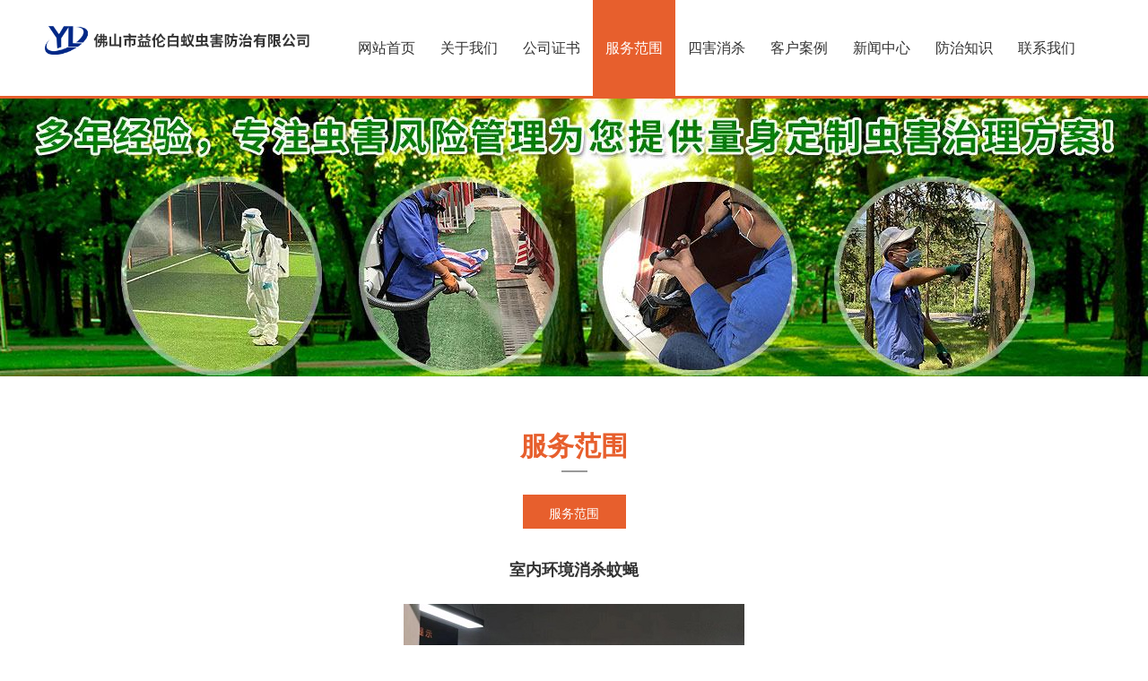

--- FILE ---
content_type: text/html
request_url: http://kbyfz.com/Pros/177.html
body_size: 4862
content:
<!DOCTYPE html PUBLIC "-//W3C//DTD XHTML 1.0 Transitional//EN" "http://www.w3.org/TR/xhtml1/DTD/xhtml1-transitional.dtd">
<html xmlns="http://www.w3.org/1999/xhtml">
<head>
<meta http-equiv="Content-Type" content="text/html; charset=utf-8" />
<title>室内环境消杀蚊蝇-服务范围-南海杀虫灭鼠公司</title>
<meta name="keywords" content="室内环境消杀蚊蝇,服务范围" />
<meta name="description" content="室内环境消杀蚊蝇,服务范围" />
<link href="/themes/default/css/style.css" type="text/css" rel="stylesheet" />
<link href="/themes/default/css/reset.css" type="text/css" rel="stylesheet" />
<meta name="viewport" content="width=device-width, initial-scale=1.0, minimum-scale=1.0, maximum-scale=1.0, user-scalable=no">
<link href="/themes/default/css/pintuer.css" type="text/css" rel="stylesheet" />
<script type="text/javascript" src="/themes/default/js/jquery.min.js"></script>
<script type="text/javascript" src="/themes/default/js/pintuer.js"></script>
<script type="text/javascript" src="/themes/default/js/jquery.SuperSlide.2.1.1.js"></script>
<script type="text/javascript" src="/themes/default/js/common.js"></script>
<!--[if lte IE 6]>
<script src="/themes/default/js/png.js" type="text/javascript"></script>
<script type="text/javascript">
DD_belatedPNG.fix('*');
</script>
<![endif]-->

</head>
<body>
<!--头部开始-->
<div class="fixed" id="header">
	<div class="container">
		<div class="line">
        	<div class="xb3 xm2 xs6 xl6 tel_w"><div id="logo"><a href="/" title="南海杀虫灭鼠公司"><img src="/UploadFile/CoolSite/2022-1/2022112165934169.png" class="img-responsive" alt="南海杀虫灭鼠公司" /></a></div></div>
            <div class="xb9 xm10 xs6 hidden-l nav_left tel_w2"><div id="nav"><ul><i></i><li class="first_menu"><a  href='/'>网站首页</a></li><li><a  href='/About/'>关于我们</a></li><li><a  href='/certificate/'>公司证书</a></li><li><a class="current" href='/Pros/'>服务范围</a></li><li><a  href='/SH/'>四害消杀</a></li><li><a  href='/Case/'>客户案例</a></li><li><a  href='/Arti/'>新闻中心</a></li><li><a  href='/Konw/'>防治知识</a></li><li><a  href='/Contact/'>联系我们</a></li></ul></div></div>
          
            <div class="hidden-s hidden-m hidden-b padding-top tel_w3">
            	<button id="xl_nav_btn" class="button icon-navicon" data-target="#xl_nav_ul"></button>
           		<ul class="nav nav-menu nav-inline nav-split nav-justified nav-navicon xl12" id="xl_nav_ul"><li class="first_menu"><a  href='/'>网站首页</a></li><li><a  href='/About/'>关于我们</a></li><li><a  href='/certificate/'>公司证书</a></li><li><a class="current" href='/Pros/'>服务范围</a></li><li><a  href='/SH/'>四害消杀</a></li><li><a  href='/Case/'>客户案例</a></li><li><a  href='/Arti/'>新闻中心</a></li><li><a  href='/Konw/'>防治知识</a></li><li><a  href='/Contact/'>联系我们</a></li></ul>
            </div>
		</div>
	</div>
</div>
<!--内容区开始-->

<div id='page_banner' style='background: url(/UploadFile/CoolSite/2024-5/202451717189343.jpg) no-repeat center center;'></div>

<div id="main">
	<div class="container">
    	<div class="line">
        	<div class="x12 text-center" id="page_title">
            	<h3>服务范围</h3>
            </div>
            <div class="x12 text-center" id="page_class">
            	<ul>
                	<li class='first_cat'><a id="lsed"  href='/Pros/index.html' title='服务范围'>服务范围</a></li>
                </ul>
            </div>
            <div class="x12" id="page_con">
                <div class="text-center" id="page_product_title">
                    <h3>室内环境消杀蚊蝇</h3>
                </div>
                <div class="text-center" id="page_product_img">
                	<img src="/UploadFile/Picture/2022-8/202282316257129.jpg" alt="室内环境消杀蚊蝇" />
                </div>
                <div id="page_product_con">
                	<div id="page_product_con_title">详细信息</div>
                    <p>
	蚊传疾病很凶猛，应该如何正确的防蚊？
</p>
<p>
	夏季蚊子多，蚊传疾病需要我们预防，那么如何有效控制蚊子数量，怎样有效防蚊呢？生活中，只需我们留意以下几点，可以有效防蚊。
</p>
<p>
	在疾病盛行区一定要防蚊，由于蚊传疾病非常凶猛，在你不知不觉被蚊子叮咬时，病毒病菌就传播进来了。但平常我们被蚊子叮咬很不舒服，从舒服角度来讲，防蚊依然很有必要。
</p>
<p>
	那么平常应如何防蚊呢？防蚊无非就那么些方法：
</p>
<p>
	在房子里面，及时关门关窗，或者安装纱门纱窗，有钱上风幕机也行。空调常开，温度开低点。电蚊香也有用，但是要在相对封锁的空间才有用，你门窗大开就别想了。灭蚊灯也有用，但是同样也是在相对密闭空间才有用。
</p>
<p>
	出门在外，最适用的方法就是驱蚊水，就最普通的避蚊胺就行了。有人说喷了几下似乎还有蚊子来叮怎么办，这时会回答，再喷几下呗。还有人问避蚊胺不安全怎样办，四害消杀专家说，避蚊胺比你能得到的其它一切驱蚊水都安全。
</p>
<p>
	还有种方法就是，穿长裤长衣，避免皮肤暴露，前提是你不嫌热。不过这种方法并没有你想象的那么保险，以前专家这么说过，蚊子牛皮都能叮穿，还差你这件薄衣服？所以在很多蚊传疾病高危地域，举荐的是经过菊酯浸泡处置过的衣服，或者用的土方子，衣服上直接喷杀虫剂。当然普通情况下就没必要了。
</p>
<p>
	温馨提示：想百分百不被蚊子叮，那是非常非常困难的，以上的方法只能极大的减少被叮的概率而已。
</p>
                </div>
                <div id="page_up_down"><span>上一页：<a href='/Pros/178.html'>防疫消毒杀菌</a></span><span>下一页：<a href='/Pros/176.html'>家居灭治白蚁</a></span></div>
            </div>
        </div>
    </div>
</div>

<div class="clear"></div>
<div id="footer">
	<div id="footer_top">
    	<div class="container">
        	<div class="line">
            	<div class="xl12 xs6" id="footer_menu">
                	<div class="x4">
                    	<h3>服务范围</h3>
                        <ul><li><a href='/Pros/179.html' title='驱蛇防蛇工程'>驱蛇防蛇工程</a></li><li><a href='/Pros/178.html' title='防疫消毒杀菌'>防疫消毒杀菌</a></li><li><a href='/Pros/177.html' title='室内环境消杀蚊蝇'>室内环境消杀蚊蝇</a></li><li><a href='/Pros/176.html' title='家居灭治白蚁'>家居灭治白蚁</a></li><li><a href='/Pros/175.html' title='装修预防白蚁'>装修预防白蚁</a></li><li><a href='/Pros/174.html' title='新建房屋白蚁预防'>新建房屋白蚁预防</a></li></ul>
                    </div>
                    <div class="x4">
                    	<h3>四害消杀</h3>
                        <ul><li><a href='/SH/16.html' title='红火蚁防治及灭杀'>红火蚁防治及灭杀</a></li><li><a href='/SH/15.html' title='苍蝇防治及灭杀'>苍蝇防治及灭杀</a></li><li><a href='/SH/14.html' title='蚊子防治及灭杀'>蚊子防治及灭杀</a></li><li><a href='/SH/13.html' title='臭虫防治及灭杀'>臭虫防治及灭杀</a></li><li><a href='/SH/12.html' title='蟑螂防治及灭杀'>蟑螂防治及灭杀</a></li><li><a href='/SH/11.html' title='老鼠防治及灭杀'>老鼠防治及灭杀</a></li></ul>
                    </div>
                    <div class="x4">
                    	<h3>客户案例</h3>
                        <ul><li><a href='/Case/336.html' title='盐步室内灭蚊虫工程'>盐步室内灭蚊虫工程</a></li><li><a href='/Case/335.html' title='狮山诱杀白蚁危害工程'>狮山诱杀白蚁危害工程</a></li><li><a href='/Case/334.html' title='南海施药灭鼠工程'>南海施药灭鼠工程</a></li><li><a href='/Case/333.html' title='官窑电房灭杀白蚁工程'>官窑电房灭杀白蚁工程</a></li><li><a href='/Case/332.html' title='西樵环境蟑螂消杀工程'>西樵环境蟑螂消杀工程</a></li><li><a href='/Case/331.html' title='里水仓库白蚁预防工程'>里水仓库白蚁预防工程</a></li></ul>
                    </div>                    
                </div>
                <div class="xl12 xs3" id="footer_contact">
                	<h3>联系我们</h3>
                    <form action="/feedback/messagesave.asp" method="post">
                    	<input type="text" name="username" placeholder="姓名" />
                        <input type="email" name="email" placeholder="邮箱" />
                        <textarea name="content"></textarea>
                        <input type="submit" value="提交" />
                    </form>
                </div>
                <div class="xl12 xs2 xs1-move" id="footer_weixin">
                	<h3>微信扫一扫</h3>
                    <img src='/UploadFile/CoolSite/2022-9/20229617169574.jpg' width='121' height='121' alt=''>
                </div>
            </div>
        </div>
    </div>
    <div id="footer_bottom">
    	<div class="container">
        	<div class="line">
            	<div class="xs6 xl12" id="footer_copy">
                	Copyright © 2019 南海除四害公司 版权所有。&nbsp;&nbsp;
                </div>
                <div class="xs6 xl12" id="footer_nav">
                	<ul>
                    	<li><a href='/'>网站首页</a></li><li>><a href='/About/'>关于我们</a></li><li>><a href='/Pros/'>服务范围</a></li><li>><a href='/SH/'>四害消杀</a></li><li>><a href='/Case/'>客户案例</a></li><li>><a href='/Arti/'>新闻中心</a></li><li>><a href='/Konw/'>防治知识</a></li><li>><a href='/Contact/'>联系我们</a></li>
                    </ul>
                </div>
            </div>
            <div class="site_link">友情链接：<!--link start-->&nbsp;<a target="_blank" href="http://www.gdcpse.com">腐蚀防护</a>&nbsp;&nbsp;<a target="_blank" href="http://www.gzhglb.cn">广州除四害</a>&nbsp;&nbsp;<a target="_blank" href="http://www.bacchina.cn">贸程咨询</a>&nbsp;&nbsp;<a target="_blank" href="http://www.pujiamaoyi.com">深圳UV胶</a>&nbsp;&nbsp;<a target="_blank" href="http://www.艺术特长.com">艺术特长教育</a>&nbsp;<!--link end--></div>
        </div>
    </div>
</div>


<div class="blank55"></div>
<div id="toolbar2" class="layout text-center">
    <div class="bot_c"><a href="/"><span class="icon-home"></span>首页</a></div>   
    <div class="bot_c"><a href="tel:13690603002"><span class="icon-phone"></span>电话</a></div>    
    <div class="bot_c"><a href="/Contact/"><span class="icon-user"></span>联系</a></div>   
</div>
<!--版权区结束-->
</body>
</html>

--- FILE ---
content_type: text/css
request_url: http://kbyfz.com/themes/default/css/style.css
body_size: 4253
content:
@charset "utf-8";
/* CSS Document */

body{ font-family:"微软雅黑";}

#header{ width:100%; border-bottom:3px solid #e75f2d; overflow:hidden;}
#header.fixed-top{z-index:99999;background:#fff;}

#logo{ padding-top:29px;}
#logo{transition: all 200ms;-moz-transition: all 200ms;-webkit-transition: all 200ms;-o-transition: all 200ms;}

.fixed-top #logo{ padding-top:20px;}

#nav{ position:relative;}
#nav ul li{ float:left; height:107px;}
#nav ul li{transition: all 200ms;-moz-transition: all 200ms;-webkit-transition: all 200ms;-o-transition: all 200ms;}
#nav ul li a{ display:block; padding:0 14px; height:107px; line-height:107px;}
#nav ul li a{transition: all 400ms linear;-moz-transition: all 400ms linear;-webkit-transition: all 400ms linear;-o-transition: all 400ms linear; font-size:16px;}
#nav ul li a:hover{ color:#fff;}
#nav ul li a.current{background:#e75f2d; color:#fff;}
#nav ul i{ background:#e75f2d; color:#fff; position:absolute; height:107px; z-index:-1;}
#xl_nav_btn{  margin:0 auto;}
#xl_nav_ul{background:#e75f2d;  margin-bottom:5px; border-radius:5px; overflow:hidden;}
#xl_nav_ul li{ border-top:1px solid #fff; text-align:center;}
#xl_nav_ul li.first_menu{ border-top:none;}
#xl_nav_ul li a{ color:#fff;}
#xl_nav_ul li a.current{ background:#f6c870;}

.nav_left{ padding-left:20px;}

.fixed-top #nav ul li{ height:81px;}
.fixed-top #nav ul i{ height:81px;}
.fixed-top #nav ul a{ height:81px; line-height:81px;}

#lang{ padding-top:29px; text-align:right;}
#lang a{ display:inline-block; width:36px; height:36px; border:1px solid #999999; font-size:12px;  text-align:center;  line-height:36px; color:#999999;  margin-left:4px;}
#lang a{transition: all 250ms linear;-moz-transition: all 250ms linear;-webkit-transition: all 250ms linear;-o-transition: all 250ms linear;}
#lang a:hover{ background:#e75f2d; color:#fff; border-color:#e75f2d;}

/*flash*/
#flash{width:100%;float:left;}
.slideBox{ position:relative; overflow:hidden;background:#000;}
.slideBox .bd{position:relative; z-index:0;margin:0 auto; }
.slideBox .bd li{position:relative; text-align:center;  }
.slideBox .bd li img{width:100%; float:left;}	
.slideBox .hd{width:100%;position:absolute;z-index:1;bottom:10px;left:0;height:12px;line-height:12px;}
.slideBox .hd ul{text-align:center;}
.slideBox .hd ul li{cursor:pointer;display:inline-block;*display:inline;zoom:1;width:10px;height:10px;margin:0 5px;overflow:hidden;border:1px solid #fff;/*filter:alpha(opacity=80);opacity:0.8;*/line-height:999px; border-radius:50%;}
.slideBox .hd ul .on{background:#fff;}

#index_about{ width:100%; float:left; margin-top:26px;}
#index_about_title h3{ font-size:30px; font-weight:bold; color:#e75f2d; line-height:55px;}
#index_about_title h3:after{ content:""; width:29px; height:2px; display:block; margin: 0 auto; background:#999999;}
#index_about_title p{ font-size:12px; color:#666666; line-height:42px;}
#index_about_img div{ overflow:hidden; margin-bottom:10px;}
#index_about_img div img{ margin:0 auto; cursor:pointer;}
#index_about_img div img{transform: all 0.5s ease;-moz-transition: all 0.5s ease-in;-o-transition: all 0.5s ease;-webkit-transition: all 0.5s ease;-webkit-transform: scale(1);-moz-transform: scale(1);-ms-transform: scale(1);-o-transform: scale(1);transform: scale(1);}
#index_about_img div img:hover{-webkit-transform: scale(1.05);-moz-transform: scale(1.105);-ms-transform: scale(1.05);-o-transform: scale(1.05);transform: scale(1.05);}
#index_about_con{ margin-top:30px; color:#333333; font-size:14px; line-height:150%;}
#index_about_more a{ display:inline-block; width:138px; height:42px; color:#fff; font-size:18px; background:#8bc643; line-height:42px; border-radius:3px;}
#index_about_more a{transition: all 250ms linear;-moz-transition: all 250ms linear;-webkit-transition: all 250ms linear;-o-transition: all 250ms linear;}
#index_about_more a:hover{ background:#e75f2d;}

#index_product{ padding-bottom:40px;}
#index_product_title{ width:100%; height:250px; margin-top:60px; background:url(../imgs/banner.jpg) no-repeat center center;}
#index_product_title h3{ text-align:center; font-size:30px; color:#fff; font-weight:normal; padding:85px 0 18px; line-height:100%;}
#index_product_title p{ text-align:center; font-size:14px; line-height:30px; color:#fff;}
#index_product_list{ margin-top:40px;}
#index_product_list{ padding-left:0px;}
#index_product_list div.pro_li{ position:relative; margin-bottom:30px;}
#index_product_list div.pro_li .li_img{ position:relative; overflow:hidden;}
#index_product_list div.pro_li .li_img img{ margin:0 auto; width:100%; height:auto;} 
#index_product_list div.pro_li .li_img i{ display:block; position:absolute; width:100%; height:100%; background:rgba(231,95,45,.8); z-index:1; top:-100%; left:0px;}
#index_product_list div.pro_li .li_txt{ position:absolute; z-index:2; width:calc(100% - 20px); height:100%; padding:0 10px;  top:0; opacity:0;}
#index_product_list div.pro_li .li_txt{transition:opacity 250ms linear;-moz-transition:opacity 250ms linear; -webkit-transition:opacity 250ms linear;-o-transition:opacity 250ms linear;}
#index_product_list div.pro_li:hover .li_txt{ opacity:1;}
#index_product_list div.pro_li .li_txt h5{ font-size:16px; line-height:150%; color:#fff; margin-bottom:10px; margin-top:10%; }
#index_product_list div.pro_li .li_txt p{ font-size:14px; line-height:150%; color:#fff; }
#index_product_more a{ display:inline-block; width:138px; height:42px; color:#fff; font-size:18px; background:#8bc643; line-height:42px; border-radius:3px;}
#index_product_more a{transition: all 250ms linear;-moz-transition: all 250ms linear;-webkit-transition: all 250ms linear;-o-transition: all 250ms linear;}
#index_product_more a:hover{ background:#e75f2d;}

#index_news{ width:100%; float:left; background:#f2f2f2; padding-top:16px; padding-bottom:38px;}
#index_news_title h3{ font-size:30px; font-weight:bold; color:#e75f2d; line-height:55px;}
#index_news_title h3:after{ content:""; width:29px; height:2px; display:block; margin: 0 auto; background:#999999;}
#index_news_title p{ font-size:12px; color:#666666; line-height:42px;}
#index_news_list{ float:left; padding-bottom:30px;}
#index_news_list .new_li a{ min-height:90px; width:100%; display:block; background:#fff; margin-bottom:15px; overflow:hidden; box-shadow:0 0 5px 0px #ccc;position:relative; top:0px;}
#index_news_list .new_li a{transition: all 200ms linear;-moz-transition: all 200ms linear;-webkit-transition: all 200ms linear;-o-transition: all 200ms linear;}
#index_news_list .new_li:hover a{ box-shadow:0 3px 10px 0px #aaa; top:-3px;}
#index_news_list .new_li .time{ width:62px; height:62px; border:2px solid #c4c4c4; text-align:center; font-family:Arial; color:#989898; float:left; margin:12px;}
#index_news_list .new_li .time{transition: all 400ms linear;-moz-transition: all 400ms linear;-webkit-transition: all 400ms linear;-o-transition: all 400ms linear;}
#index_news_list .new_li .time span:first-child{ font-size:30px; line-height:36px;display:inline-block; width:100%; }
#index_news_list .new_li .time span:last-child{ font-size:12px; line-height:18px;}
#index_news_list .new_li:hover .time{ border-color:#8bc643; background:#8bc643; color:#fff;}
#index_news_list .new_li h5{ font-size:14px; color:#333333; line-height:30px; margin-top:7px; padding-left:40px;}
#index_news_list .new_li p{ font-size:12px; color:#666666; line-height:20px; margin-bottom:0; padding-right:40px; max-height:40px; overflow:hidden;}
#index_news_list .new_li a:before{ content:""; width:0; height:2px; background:#8bc643; position:absolute; top:0px; left:0px;}
#index_news_list .new_li a:before{transition: all 400ms;-moz-transition: all 400ms;-webkit-transition: all 400ms;-o-transition: all 400ms;}
#index_news_list .new_li:hover a:before{ width:100%;}
#index_news_list .new_li a:after{ content:""; width:0; height:2px; background:#8bc643; position:absolute; bottom:0px; left:100%;}
#index_news_list .new_li a:after{transition: all 400ms;-moz-transition: all 400ms;-webkit-transition: all 400ms;-o-transition: all 400ms;}
#index_news_list .new_li:hover a:after{ width:100%; left:0;}
#index_news_list .new_li a i:before{ content:""; width:2px; height:0; background:#8bc643; position:absolute; top:0px; left:0px;}
#index_news_list .new_li a i:before{transition: all 400ms;-moz-transition: all 400ms;-webkit-transition: all 400ms;-o-transition: all 400ms;}
#index_news_list .new_li:hover a i:before{ height:100%;}
#index_news_list .new_li a i:after{ content:""; width:2px; height:0; background:#8bc643; position:absolute; top:100%; right:0;}
#index_news_list .new_li a i:after{transition: all 400ms;-moz-transition: all 400ms;-webkit-transition: all 400ms;-o-transition: all 400ms;}
#index_news_list .new_li:hover a i:after{ height:100%; top:0px;}
#index_news_more a{ display:inline-block; width:138px; height:42px; color:#fff; font-size:18px; background:#8bc643; line-height:42px; border-radius:3px;}
#index_news_more a{transition: all 250ms linear;-moz-transition: all 250ms linear;-webkit-transition: all 250ms linear;-o-transition: all 250ms linear;}
#index_news_more a:hover{ background:#e75f2d;}

#index_supply{ width:100%; float:left; padding-top:16px; }
#index_supply_title h3{ font-size:30px; font-weight:bold; color:#e75f2d; line-height:55px;}
#index_supply_title h3:after{ content:""; width:29px; height:2px; display:block; margin: 0 auto; background:#999999;}
#index_supply_title p{ font-size:12px; color:#666666; line-height:42px;}
#index_supply_list ul{ padding-left:0; width:calc(100% + 20px); position:relative; left:-10px; float:left;}
#index_supply_list ul li{ float:left; border:1px solid #e5e5e5; margin:10px; position:relative; top:0px; box-shadow:0 0 0 0 #aaa;}
#index_supply_list ul li{transition: all 150ms linear;-moz-transition: all 150ms linear;-webkit-transition: all 150ms linear;-o-transition: all 150ms linear;}
#index_supply_list ul li:hover{ border-color:#e75f2d; top:-3px; box-shadow:0 3px 10px 0px #aaa;}

#footer{ margin-top:42px;}
#footer_top{ width:100%; background:#585858; padding-bottom:38px;}
#footer_top h3{ font-size:18px; line-height:36px; color:#ffffff; padding-top:25px;}
#footer_top ul{ padding-left:0px;}
#footer_top ul li a{ font-size:14px; line-height:30px; color:#999999;}
#footer_top ul li a:hover{color:#8bc643;}
#footer_top #footer_contact input[type="text"],#footer_top #footer_contact input[type="email"]{display:block; border:none; padding:0; background:#3c3c3c; height:35px; width:192px; margin-bottom:8px; text-indent:1em; color:#858585;}
#footer_top #footer_contact textarea{display:block; width:233px; height:69px; text-indent:1em; color:#858585; background:#3c3c3c; border:none; margin-bottom:8px;}
#footer_top #footer_contact input[type="submit"]{ display:block; width:98px; height:42px; border:none; background:#8bc643; color:#fff; font-size:18px; text-align:center; line-height:42px; border-radius:3px;}
#footer_top #footer_contact input[type="submit"]{transition: all 250ms linear;-moz-transition: all 250ms linear;-webkit-transition: all 250ms linear;-o-transition: all 250ms linear;}
#footer_top #footer_contact input[type="submit"]:hover{ background:#e75f2d;}
#footer_bottom{ width:100%; background:#3c3c3c; color:#ffffff; padding:14px 0;}
#footer_bottom a{ color:#fff;}
#footer_bottom #footer_copy{ font-size:12.21px; line-height:30px;}
#footer_bottom #footer_nav ul{ float:right;}
#footer_bottom #footer_nav ul li{ float:left; line-height:30px; font-size:12.21px;}

#page_banner{ height:310px; width:100%;}
#page_title{ margin-top:50px;}
#page_title h3{ font-size:30px; font-weight:bold; color:#e75f2d; line-height:55px;}
#page_title h3:after{ content:""; width:29px; height:2px; display:block; margin: 0 auto; background:#999999;}
#page_class{ margin:25px auto;}
#page_class ul{ padding-left:0; text-align:center;}
#page_class ul li{ display:inline-block; min-width:115px; height:42px;  margin:0 6px;}
#page_class ul li a{ display:block; mim-width:111px; padding:0 5px; height:38px; color:#333333;border:2px solid #e5e5e5; line-height:38px;}
#page_class ul li a{transition: all 400ms;-moz-transition: all 400ms;-webkit-transition: all 400ms;-o-transition: all 400ms;}
#page_class ul li a#lsed,#page_class ul li a:hover{ border:2px solid #e75f2d; background:#e75f2d; color:#fff;}
#page_con{ min-height:250px;}
#page_con *{ max-width:100%; margin-bottom:10px;}
#page_pages{ clear:both; margin-top:10px; float:right;}
#index_about_title {margin-bottom: 20px;}
#index_news_title{margin-bottom: 20px;}


#page_news_title{margin-bottom:20px;}
#page_news_title h3{ font-size:20px; line-height:36px;}
#page_news_title span{ padding:0 5px; color:#999;}
#page_news_con *{ max-width:100%;}
#page_up_down{ margin-top:30px;}
#page_up_down span:first-child{ float:left;}
#page_up_down span:last-child{ float:right;}
/*引用news*/
.art_list{width:100%;float:left;padding:20px 0;border-bottom:1px dotted #ccc;}
.art_img{float:left;width:20%;}
.art_img img{width:100%;}
.art_right{float:right;width:78%;}
.art_title{width:100%;height:30px;line-height:30px;font-size:18px;}
.art_author{width:100%;height:25px;line-height:25px;color:#666;}
.art_author span{margin:0 10px 0 0;}
.art_des{color:#666;line-height:25px;}

#page_product_list ul{ padding-left:0;}
#page_product_list ul li{ float:left; width:31%; margin:10px 1%;}
.home_pro ul li{ width:31% !important;}
.pro_title{ width:100%; height:40px; line-height:40px;text-align:center;}
.pro_title a{  font-size:16px;}
#page_product_list ul li img{ width:100%; position:relative; top:0;}
#page_product_list ul li img{transform: all 200ms;-moz-transition: all 200ms;-o-transition: all 200ms;-webkit-transition: all 200ms;}
#page_product_list ul li img:hover{ top:-4px;}
#page_product_list ul li .pro_title{ text-align:center;}
#page_product_title h3{line-height: 35px; font-weight: bold; text-align: center;font-size: 18px;}
#page_product_img{width:100%;text-align:center;float:left;margin:10px auto; overflow:hidden;}
#page_product_img img{max-width:100%;}
#page_product_img img{transform: all 0.5s ease;-moz-transition: all 0.5s ease-in;-o-transition: all 0.5s ease;-webkit-transition: all 0.5s ease;-webkit-transform: scale(1);-moz-transform: scale(1);-ms-transform: scale(1);-o-transform: scale(1);transform: scale(1);}
#page_product_con_title{ width:100%;float:left; margin:10px 0; border-bottom:1px dotted #ccc; line-height:25px; font-weight:bold;}
#page_product_img img:hover{-webkit-transform: scale(1.05);-moz-transform: scale(1.05);-ms-transform: scale(1.05);-o-transform: scale(1.05);transform: scale(1.05);}
#page_title h3 a{ color:#e75f2d !important;}
#toolbar2{ display:none;}


@media screen and (max-width: 1000px){
#logo,.fixed-top #logo{ padding-top:5px;}

#nav ul li{ height:60px;}
#nav ul li a{ padding:0 7px;height:60px; line-height:60px;}	
#nav ul i{ height:60px;}
#lang{ padding-top:10px;}
#page_title{ margin-top:10px;}
#page_banner{ background-size:200% auto !important; background-position: center top !important; height:140px; overflow:hidden;}
}

@media screen and (max-width:760px){
#index_supply_list ul li{ margin:0;  border:0;width: 50%;}	
#index_supply_list ul li img{ margin:0 auto;}
#footer_bottom #footer_copy{ text-align:center;}
#footer_bottom #footer_nav ul{ display:inline; float:inherit; text-align:center;}
#page_product_list ul li{ width:100%; margin:10px 0;}
.home_pro ul li{ width:100% !important;}
.tel_w{ width:75% !important;}
.tel_w2{ width:25% !important;}
.tel_w3{ margin-right:-30px;}
#footer_menu{ display:none;}
#footer_nav{ display:none;}
.site_link{ display:none;}
/*手机底部导航*/
.blank55{width:100%;height:55px;clear:both;overflow:hidden;}
#toolbar2{color:#fff;width:100%;height:54px;position:fixed;bottom:0;left:0;z-index:8;background:#333; display:block;}
#toolbar2 .bot_c{ float:left; width:33.3%;}
#toolbar2 a{width:100%;color:#fff;display:block;padding:5px 0 0 0;line-height:23px;font-size:14px;}
#toolbar2 a span{ font-size:22px; display:block;}
#toolbar{display:none;}
}

@media screen and (max-width: 500px){
#index_product_title h3{ padding-top:40px; font-size:20px;}
#index_news_list .new_li h5{ padding:0 5px;}
#index_news_list .new_li P{ padding:0 5px;}	
.art_img{width:100%;}
.art_right{width:100%;}
}








--- FILE ---
content_type: application/javascript
request_url: http://kbyfz.com/themes/default/js/common.js
body_size: 3104
content:
//jquery特效开始
$(document).ready(function(){

	//初始化
	first_width=$(".current").parent().width();
	first_position=$(".current").parent().position().left;
	$("#nav ul i").width(first_width);
	$("#nav ul i").css('left',first_position+'px');	
	//检测移动
	$("#nav ul li").mouseenter(function(e){
	//计算当前宽度
	cur_width=$(this).width();
	//计算当前位置
	cur_position=$(this).position().left;
	//移动i标签
	$("#nav ul i").stop().animate({
    		left:cur_position+'px',
   			width:cur_width+'px'
		});
	});
	
	//离开nav则归零
	$("#nav").mouseleave(function(e) {
	//计算原li宽度
	init_width=$(".current").parent().width();
	//计算原li位置
	init_position=$(".current").parent().position().left;	
	//移动i标签
		$("#nav ul i").stop().animate({
    		left:init_position+'px',
   			width:init_width+'px'
		});   
    	});






//图片标签移动效果

$("#index_product_list .pro_li").mouseenter(function(e){
	//鼠标进入，检测li中是否已有cur类
	if(!$("#index_product_list .pro_li").hasClass("cur")){//之前不存在cur，进行初始化
		$(this).addClass("cur");
		$(this).find(".li_img i").css({'left':'0px','top':'0px','display':'none'}).fadeIn(300);
	}else{//已有cur，先检测两者相对位置 ptb:(1,相对cur下),(-1,相对cur上) plr:(1,相对cur右),(-1,相对cur左边)
		ptb=$(this).offset().top-$(".cur").offset().top;
		plr=$(this).offset().left-$(".cur").offset().left;
		if(ptb<0){tb=-1;}else if(ptb==0){tb=0;}else{tb=1;}
		if(plr<0){lr=-1;}else if(plr==0){lr=0;}else{lr=1;}	
		
		//确定位置后，确定cur块移动方位和距离,设置当前块起始位置
		act={};
		if(lr==-1){act.left='-100%';}else if(lr==0){act.left='0px';}else{act.left='100%';}//确定cur块移动方位和距离
		if(tb==-1){act.top='-100%';}else if(tb==0){act.top='0px';}else{act.top='100%';}
	
		if(lr==-1){l="100%";}else if(lr==0){l="0px";}else{l="-100%";}//确定当前块起始移动位置。最后都移动到left0top0处
		if(tb==-1){t="100%";}else if(tb==0){t="0px";}else{t="-100%";}
		
		//移动cur块
		$(".cur").find(".li_img i").animate(act,120,"swing");
		$(".cur").removeClass("cur");
		$(this).addClass("cur");
		
		//移动当前
		$(this).find(".li_img i").css("left",l).css("top",t);//重置起始位置
		$(this).find(".li_img i").animate({left:'0px',top:'0px'},280,"swing");
		
	}
	});


//离开#index_product_list
$("#index_product_list").mouseleave(function(e){
	$(".cur").find(".li_img i").animate({"opacity":0}).animate({"top":"-100%"},1).animate({"opacity":"1"},1);
	$(".cur").removeClass("cur");
	});


	
	
	
	
	
	
//显示日期
showTime(".showtime")	

//下拉菜单
$('#navigate').find('>ul').addClass('dropmenu').find('li:has(ul)').addClass('hasmenu');
$('.dropmenu li.hasmenu').mousemove(function(){
	$(this).find('>ul').show();
});
$('.dropmenu li.hasmenu').mouseleave(function(){
	$(this).find('>ul').hide();
});
						
});
//jquery 结束

//日期函数
function showTime(showid){                                
var today = new Date();
var weekday=new Array(7)
weekday[0]="星期日" 
weekday[1]="星期一"
weekday[2]="星期二"
weekday[3]="星期三"
weekday[4]="星期四"
weekday[5]="星期五"
weekday[6]="星期六"                                       
var y=today.getFullYear()+"年";
var month=today.getMonth()+1+"月";
var td=today.getDate()+"日";
var wd=weekday[today.getDay()];
timestr="今天是"+y+month+td+" "+wd
$(showid).html(timestr);
}

//获取浏览量
function showNum(cid,ctype,cshow,showid){
	$.get('/config/count.asp',{id:cid,stype:ctype,show:cshow},function(data){
		$(showid).html(data);
	});
}


//搜索
function chkseach(sn){
if(sn.skw.value==""){
alert("请输入搜索关键词！"); 
sn.skw.focus(); 
return false;
}
if(sn.skw.value=="请输入搜索关键词"){
alert("请输入搜索关键词！"); 
sn.skw.focus(); 
return false;
}
return true;
}
function clearsearch(sn){
if(sn.value=="请输入搜索关键词")
sn.value="";
}
function redosearch(sn){
if(sn.value=="")
sn.value="请输入搜索关键词";
}
//end

//邮箱格式
function is_email(str)
{ if((str.indexOf("@")==-1)||(str.indexOf(".")==-1))
{
return false;
}
return true;
}

//feedback
function Checkfeedback(form1){
if(form1.name.value==""){
alert("请输入你的姓名！");
form1.name.focus();
return false;
}
if(form1.email.value==""){
alert("请输入你的邮箱！");
form1.email.focus();
return false;
}
if(!is_email(form1.email.value))
{ alert("邮箱格式错误！");
form1.email.focus();
return false;
}

if(form1.tel.value==""){
alert("请输入你的电话！");
form1.tel.focus();
return false;
}
if(form1.CompanyName.value==""){
alert("请输入你的公司！");
form1.CompanyName.focus();
return false;
}
if(form1.address.value==""){
alert("请输入你的地址！");
form1.address.focus();
return false;
}
if(form1.title.value==""){
alert("请输入你的标题");
form1.title.focus();
return false;
}
if(form1.content.value==''){
alert("请输入你的内容！");
form1.content.focus();
return false;
}
if(form1.validatecode.value==""){
alert("请输入你的验证码！");
form1.validatecode.focus();
return false;
}
return true;
}
//end

//切换
function nTabs(thisObj,Num){
if(thisObj.className == "active")return;
var tabObj = thisObj.parentNode.id;
var tabList = document.getElementById(tabObj).getElementsByTagName("li");
for(i=0; i <tabList.length; i++){
  if (i==Num){
   thisObj.className = "active"; 
      document.getElementById(tabObj+"_Content"+i).style.display = "block";
  }else{
   tabList[i].className = "normal"; 
   document.getElementById(tabObj+"_Content"+i).style.display = "none";
  }
} 
}

//加入收藏 
function AddFavorite() {
sURL = encodeURI(window.location);
try{  
window.external.addFavorite(window.location,document.title);  
}catch(e) {  
try{  
window.sidebar.addPanel(document.title,window.location,"");  
}catch (e) {  
alert("加入收藏失败，请使用Ctrl+D进行添加,或手动在浏览器里进行设置.");
}  
}
}

//设为首页
function SetHome(){
if (document.all) {
document.body.style.behavior='url(#default#homepage)';
document.body.setHomePage(window.location);
}else{
alert("您好,您的浏览器不支持自动设置页面为首页功能,请您手动在浏览器里设置该页面为首页!");
}
}











